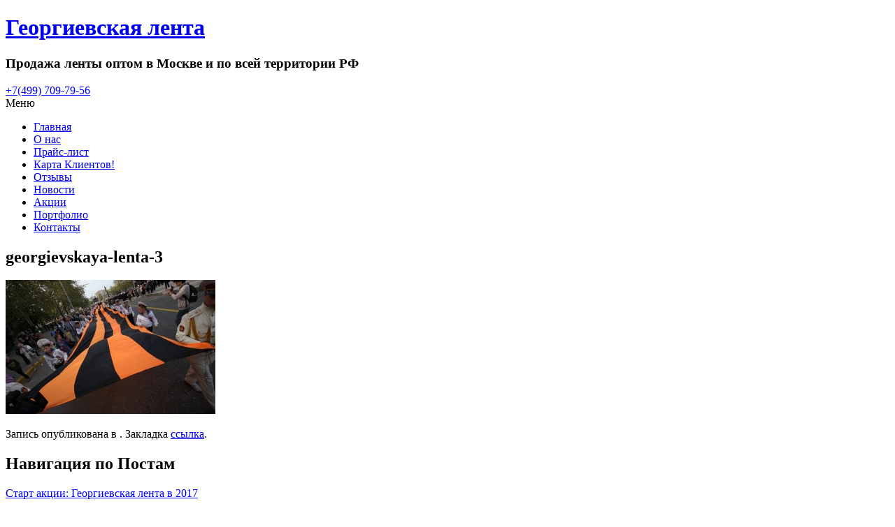

--- FILE ---
content_type: text/html; charset=UTF-8
request_url: https://lenta-opt.ru/start-akcii-georgievskaya-lenta-v-2017/georgievskaya-lenta-3/
body_size: 10445
content:
<!DOCTYPE html>
<html dir="ltr" lang="ru-RU" prefix="og: https://ogp.me/ns#">
<head>
<meta charset="UTF-8">
<meta name="viewport" content="width=device-width, initial-scale=1">
<title>georgievskaya-lenta-3 | Георгиевская лента</title>
<link rel="profile" href="http://gmpg.org/xfn/11">
<link rel="pingback" href="https://lenta-opt.ru/xmlrpc.php">
<!--[if lt IE 9]>
	<script src="https://lenta-opt.ru/wp-content/themes/accesspress-parallax/js/html5shiv.js"></script>
<![endif]-->

<title>georgievskaya-lenta-3 | Георгиевская лента</title>

		<!-- All in One SEO 4.5.5 - aioseo.com -->
		<meta name="robots" content="max-image-preview:large" />
		<link rel="canonical" href="https://lenta-opt.ru/start-akcii-georgievskaya-lenta-v-2017/georgievskaya-lenta-3/" />
		<meta name="generator" content="All in One SEO (AIOSEO) 4.5.5" />
		<meta property="og:locale" content="ru_RU" />
		<meta property="og:site_name" content="Георгиевская лента | Продажа ленты оптом в Москве и по всей территории РФ" />
		<meta property="og:type" content="article" />
		<meta property="og:title" content="georgievskaya-lenta-3 | Георгиевская лента" />
		<meta property="og:url" content="https://lenta-opt.ru/start-akcii-georgievskaya-lenta-v-2017/georgievskaya-lenta-3/" />
		<meta property="article:published_time" content="2016-12-01T09:04:36+00:00" />
		<meta property="article:modified_time" content="2016-12-01T09:04:36+00:00" />
		<meta name="twitter:card" content="summary" />
		<meta name="twitter:title" content="georgievskaya-lenta-3 | Георгиевская лента" />
		<script type="application/ld+json" class="aioseo-schema">
			{"@context":"https:\/\/schema.org","@graph":[{"@type":"BreadcrumbList","@id":"https:\/\/lenta-opt.ru\/start-akcii-georgievskaya-lenta-v-2017\/georgievskaya-lenta-3\/#breadcrumblist","itemListElement":[{"@type":"ListItem","@id":"https:\/\/lenta-opt.ru\/#listItem","position":1,"name":"\u0413\u043b\u0430\u0432\u043d\u0430\u044f \u0441\u0442\u0440\u0430\u043d\u0438\u0446\u0430","item":"https:\/\/lenta-opt.ru\/","nextItem":"https:\/\/lenta-opt.ru\/start-akcii-georgievskaya-lenta-v-2017\/georgievskaya-lenta-3\/#listItem"},{"@type":"ListItem","@id":"https:\/\/lenta-opt.ru\/start-akcii-georgievskaya-lenta-v-2017\/georgievskaya-lenta-3\/#listItem","position":2,"name":"georgievskaya-lenta-3","previousItem":"https:\/\/lenta-opt.ru\/#listItem"}]},{"@type":"ItemPage","@id":"https:\/\/lenta-opt.ru\/start-akcii-georgievskaya-lenta-v-2017\/georgievskaya-lenta-3\/#itempage","url":"https:\/\/lenta-opt.ru\/start-akcii-georgievskaya-lenta-v-2017\/georgievskaya-lenta-3\/","name":"georgievskaya-lenta-3 | \u0413\u0435\u043e\u0440\u0433\u0438\u0435\u0432\u0441\u043a\u0430\u044f \u043b\u0435\u043d\u0442\u0430","inLanguage":"ru-RU","isPartOf":{"@id":"https:\/\/lenta-opt.ru\/#website"},"breadcrumb":{"@id":"https:\/\/lenta-opt.ru\/start-akcii-georgievskaya-lenta-v-2017\/georgievskaya-lenta-3\/#breadcrumblist"},"author":{"@id":"https:\/\/lenta-opt.ru\/author\/lentaopt\/#author"},"creator":{"@id":"https:\/\/lenta-opt.ru\/author\/lentaopt\/#author"},"datePublished":"2016-12-01T12:04:36+03:00","dateModified":"2016-12-01T12:04:36+03:00"},{"@type":"Organization","@id":"https:\/\/lenta-opt.ru\/#organization","name":"\u0413\u0435\u043e\u0440\u0433\u0438\u0435\u0432\u0441\u043a\u0430\u044f \u043b\u0435\u043d\u0442\u0430","url":"https:\/\/lenta-opt.ru\/"},{"@type":"Person","@id":"https:\/\/lenta-opt.ru\/author\/lentaopt\/#author","url":"https:\/\/lenta-opt.ru\/author\/lentaopt\/","name":"lentaopt"},{"@type":"WebSite","@id":"https:\/\/lenta-opt.ru\/#website","url":"https:\/\/lenta-opt.ru\/","name":"\u0413\u0435\u043e\u0440\u0433\u0438\u0435\u0432\u0441\u043a\u0430\u044f \u043b\u0435\u043d\u0442\u0430","description":"\u041f\u0440\u043e\u0434\u0430\u0436\u0430 \u043b\u0435\u043d\u0442\u044b \u043e\u043f\u0442\u043e\u043c \u0432 \u041c\u043e\u0441\u043a\u0432\u0435 \u0438 \u043f\u043e \u0432\u0441\u0435\u0439 \u0442\u0435\u0440\u0440\u0438\u0442\u043e\u0440\u0438\u0438 \u0420\u0424","inLanguage":"ru-RU","publisher":{"@id":"https:\/\/lenta-opt.ru\/#organization"}}]}
		</script>
		<!-- All in One SEO -->

<link rel='dns-prefetch' href='//fonts.googleapis.com' />
<script type="text/javascript">
/* <![CDATA[ */
window._wpemojiSettings = {"baseUrl":"https:\/\/s.w.org\/images\/core\/emoji\/14.0.0\/72x72\/","ext":".png","svgUrl":"https:\/\/s.w.org\/images\/core\/emoji\/14.0.0\/svg\/","svgExt":".svg","source":{"concatemoji":"https:\/\/lenta-opt.ru\/wp-includes\/js\/wp-emoji-release.min.js?ver=6.4.7"}};
/*! This file is auto-generated */
!function(i,n){var o,s,e;function c(e){try{var t={supportTests:e,timestamp:(new Date).valueOf()};sessionStorage.setItem(o,JSON.stringify(t))}catch(e){}}function p(e,t,n){e.clearRect(0,0,e.canvas.width,e.canvas.height),e.fillText(t,0,0);var t=new Uint32Array(e.getImageData(0,0,e.canvas.width,e.canvas.height).data),r=(e.clearRect(0,0,e.canvas.width,e.canvas.height),e.fillText(n,0,0),new Uint32Array(e.getImageData(0,0,e.canvas.width,e.canvas.height).data));return t.every(function(e,t){return e===r[t]})}function u(e,t,n){switch(t){case"flag":return n(e,"\ud83c\udff3\ufe0f\u200d\u26a7\ufe0f","\ud83c\udff3\ufe0f\u200b\u26a7\ufe0f")?!1:!n(e,"\ud83c\uddfa\ud83c\uddf3","\ud83c\uddfa\u200b\ud83c\uddf3")&&!n(e,"\ud83c\udff4\udb40\udc67\udb40\udc62\udb40\udc65\udb40\udc6e\udb40\udc67\udb40\udc7f","\ud83c\udff4\u200b\udb40\udc67\u200b\udb40\udc62\u200b\udb40\udc65\u200b\udb40\udc6e\u200b\udb40\udc67\u200b\udb40\udc7f");case"emoji":return!n(e,"\ud83e\udef1\ud83c\udffb\u200d\ud83e\udef2\ud83c\udfff","\ud83e\udef1\ud83c\udffb\u200b\ud83e\udef2\ud83c\udfff")}return!1}function f(e,t,n){var r="undefined"!=typeof WorkerGlobalScope&&self instanceof WorkerGlobalScope?new OffscreenCanvas(300,150):i.createElement("canvas"),a=r.getContext("2d",{willReadFrequently:!0}),o=(a.textBaseline="top",a.font="600 32px Arial",{});return e.forEach(function(e){o[e]=t(a,e,n)}),o}function t(e){var t=i.createElement("script");t.src=e,t.defer=!0,i.head.appendChild(t)}"undefined"!=typeof Promise&&(o="wpEmojiSettingsSupports",s=["flag","emoji"],n.supports={everything:!0,everythingExceptFlag:!0},e=new Promise(function(e){i.addEventListener("DOMContentLoaded",e,{once:!0})}),new Promise(function(t){var n=function(){try{var e=JSON.parse(sessionStorage.getItem(o));if("object"==typeof e&&"number"==typeof e.timestamp&&(new Date).valueOf()<e.timestamp+604800&&"object"==typeof e.supportTests)return e.supportTests}catch(e){}return null}();if(!n){if("undefined"!=typeof Worker&&"undefined"!=typeof OffscreenCanvas&&"undefined"!=typeof URL&&URL.createObjectURL&&"undefined"!=typeof Blob)try{var e="postMessage("+f.toString()+"("+[JSON.stringify(s),u.toString(),p.toString()].join(",")+"));",r=new Blob([e],{type:"text/javascript"}),a=new Worker(URL.createObjectURL(r),{name:"wpTestEmojiSupports"});return void(a.onmessage=function(e){c(n=e.data),a.terminate(),t(n)})}catch(e){}c(n=f(s,u,p))}t(n)}).then(function(e){for(var t in e)n.supports[t]=e[t],n.supports.everything=n.supports.everything&&n.supports[t],"flag"!==t&&(n.supports.everythingExceptFlag=n.supports.everythingExceptFlag&&n.supports[t]);n.supports.everythingExceptFlag=n.supports.everythingExceptFlag&&!n.supports.flag,n.DOMReady=!1,n.readyCallback=function(){n.DOMReady=!0}}).then(function(){return e}).then(function(){var e;n.supports.everything||(n.readyCallback(),(e=n.source||{}).concatemoji?t(e.concatemoji):e.wpemoji&&e.twemoji&&(t(e.twemoji),t(e.wpemoji)))}))}((window,document),window._wpemojiSettings);
/* ]]> */
</script>
<style id='wp-emoji-styles-inline-css' type='text/css'>

	img.wp-smiley, img.emoji {
		display: inline !important;
		border: none !important;
		box-shadow: none !important;
		height: 1em !important;
		width: 1em !important;
		margin: 0 0.07em !important;
		vertical-align: -0.1em !important;
		background: none !important;
		padding: 0 !important;
	}
</style>
<link rel='stylesheet' id='wp-block-library-css' href='https://lenta-opt.ru/wp-includes/css/dist/block-library/style.min.css?ver=6.4.7' type='text/css' media='all' />
<style id='classic-theme-styles-inline-css' type='text/css'>
/*! This file is auto-generated */
.wp-block-button__link{color:#fff;background-color:#32373c;border-radius:9999px;box-shadow:none;text-decoration:none;padding:calc(.667em + 2px) calc(1.333em + 2px);font-size:1.125em}.wp-block-file__button{background:#32373c;color:#fff;text-decoration:none}
</style>
<style id='global-styles-inline-css' type='text/css'>
body{--wp--preset--color--black: #000000;--wp--preset--color--cyan-bluish-gray: #abb8c3;--wp--preset--color--white: #ffffff;--wp--preset--color--pale-pink: #f78da7;--wp--preset--color--vivid-red: #cf2e2e;--wp--preset--color--luminous-vivid-orange: #ff6900;--wp--preset--color--luminous-vivid-amber: #fcb900;--wp--preset--color--light-green-cyan: #7bdcb5;--wp--preset--color--vivid-green-cyan: #00d084;--wp--preset--color--pale-cyan-blue: #8ed1fc;--wp--preset--color--vivid-cyan-blue: #0693e3;--wp--preset--color--vivid-purple: #9b51e0;--wp--preset--gradient--vivid-cyan-blue-to-vivid-purple: linear-gradient(135deg,rgba(6,147,227,1) 0%,rgb(155,81,224) 100%);--wp--preset--gradient--light-green-cyan-to-vivid-green-cyan: linear-gradient(135deg,rgb(122,220,180) 0%,rgb(0,208,130) 100%);--wp--preset--gradient--luminous-vivid-amber-to-luminous-vivid-orange: linear-gradient(135deg,rgba(252,185,0,1) 0%,rgba(255,105,0,1) 100%);--wp--preset--gradient--luminous-vivid-orange-to-vivid-red: linear-gradient(135deg,rgba(255,105,0,1) 0%,rgb(207,46,46) 100%);--wp--preset--gradient--very-light-gray-to-cyan-bluish-gray: linear-gradient(135deg,rgb(238,238,238) 0%,rgb(169,184,195) 100%);--wp--preset--gradient--cool-to-warm-spectrum: linear-gradient(135deg,rgb(74,234,220) 0%,rgb(151,120,209) 20%,rgb(207,42,186) 40%,rgb(238,44,130) 60%,rgb(251,105,98) 80%,rgb(254,248,76) 100%);--wp--preset--gradient--blush-light-purple: linear-gradient(135deg,rgb(255,206,236) 0%,rgb(152,150,240) 100%);--wp--preset--gradient--blush-bordeaux: linear-gradient(135deg,rgb(254,205,165) 0%,rgb(254,45,45) 50%,rgb(107,0,62) 100%);--wp--preset--gradient--luminous-dusk: linear-gradient(135deg,rgb(255,203,112) 0%,rgb(199,81,192) 50%,rgb(65,88,208) 100%);--wp--preset--gradient--pale-ocean: linear-gradient(135deg,rgb(255,245,203) 0%,rgb(182,227,212) 50%,rgb(51,167,181) 100%);--wp--preset--gradient--electric-grass: linear-gradient(135deg,rgb(202,248,128) 0%,rgb(113,206,126) 100%);--wp--preset--gradient--midnight: linear-gradient(135deg,rgb(2,3,129) 0%,rgb(40,116,252) 100%);--wp--preset--font-size--small: 13px;--wp--preset--font-size--medium: 20px;--wp--preset--font-size--large: 36px;--wp--preset--font-size--x-large: 42px;--wp--preset--spacing--20: 0.44rem;--wp--preset--spacing--30: 0.67rem;--wp--preset--spacing--40: 1rem;--wp--preset--spacing--50: 1.5rem;--wp--preset--spacing--60: 2.25rem;--wp--preset--spacing--70: 3.38rem;--wp--preset--spacing--80: 5.06rem;--wp--preset--shadow--natural: 6px 6px 9px rgba(0, 0, 0, 0.2);--wp--preset--shadow--deep: 12px 12px 50px rgba(0, 0, 0, 0.4);--wp--preset--shadow--sharp: 6px 6px 0px rgba(0, 0, 0, 0.2);--wp--preset--shadow--outlined: 6px 6px 0px -3px rgba(255, 255, 255, 1), 6px 6px rgba(0, 0, 0, 1);--wp--preset--shadow--crisp: 6px 6px 0px rgba(0, 0, 0, 1);}:where(.is-layout-flex){gap: 0.5em;}:where(.is-layout-grid){gap: 0.5em;}body .is-layout-flow > .alignleft{float: left;margin-inline-start: 0;margin-inline-end: 2em;}body .is-layout-flow > .alignright{float: right;margin-inline-start: 2em;margin-inline-end: 0;}body .is-layout-flow > .aligncenter{margin-left: auto !important;margin-right: auto !important;}body .is-layout-constrained > .alignleft{float: left;margin-inline-start: 0;margin-inline-end: 2em;}body .is-layout-constrained > .alignright{float: right;margin-inline-start: 2em;margin-inline-end: 0;}body .is-layout-constrained > .aligncenter{margin-left: auto !important;margin-right: auto !important;}body .is-layout-constrained > :where(:not(.alignleft):not(.alignright):not(.alignfull)){max-width: var(--wp--style--global--content-size);margin-left: auto !important;margin-right: auto !important;}body .is-layout-constrained > .alignwide{max-width: var(--wp--style--global--wide-size);}body .is-layout-flex{display: flex;}body .is-layout-flex{flex-wrap: wrap;align-items: center;}body .is-layout-flex > *{margin: 0;}body .is-layout-grid{display: grid;}body .is-layout-grid > *{margin: 0;}:where(.wp-block-columns.is-layout-flex){gap: 2em;}:where(.wp-block-columns.is-layout-grid){gap: 2em;}:where(.wp-block-post-template.is-layout-flex){gap: 1.25em;}:where(.wp-block-post-template.is-layout-grid){gap: 1.25em;}.has-black-color{color: var(--wp--preset--color--black) !important;}.has-cyan-bluish-gray-color{color: var(--wp--preset--color--cyan-bluish-gray) !important;}.has-white-color{color: var(--wp--preset--color--white) !important;}.has-pale-pink-color{color: var(--wp--preset--color--pale-pink) !important;}.has-vivid-red-color{color: var(--wp--preset--color--vivid-red) !important;}.has-luminous-vivid-orange-color{color: var(--wp--preset--color--luminous-vivid-orange) !important;}.has-luminous-vivid-amber-color{color: var(--wp--preset--color--luminous-vivid-amber) !important;}.has-light-green-cyan-color{color: var(--wp--preset--color--light-green-cyan) !important;}.has-vivid-green-cyan-color{color: var(--wp--preset--color--vivid-green-cyan) !important;}.has-pale-cyan-blue-color{color: var(--wp--preset--color--pale-cyan-blue) !important;}.has-vivid-cyan-blue-color{color: var(--wp--preset--color--vivid-cyan-blue) !important;}.has-vivid-purple-color{color: var(--wp--preset--color--vivid-purple) !important;}.has-black-background-color{background-color: var(--wp--preset--color--black) !important;}.has-cyan-bluish-gray-background-color{background-color: var(--wp--preset--color--cyan-bluish-gray) !important;}.has-white-background-color{background-color: var(--wp--preset--color--white) !important;}.has-pale-pink-background-color{background-color: var(--wp--preset--color--pale-pink) !important;}.has-vivid-red-background-color{background-color: var(--wp--preset--color--vivid-red) !important;}.has-luminous-vivid-orange-background-color{background-color: var(--wp--preset--color--luminous-vivid-orange) !important;}.has-luminous-vivid-amber-background-color{background-color: var(--wp--preset--color--luminous-vivid-amber) !important;}.has-light-green-cyan-background-color{background-color: var(--wp--preset--color--light-green-cyan) !important;}.has-vivid-green-cyan-background-color{background-color: var(--wp--preset--color--vivid-green-cyan) !important;}.has-pale-cyan-blue-background-color{background-color: var(--wp--preset--color--pale-cyan-blue) !important;}.has-vivid-cyan-blue-background-color{background-color: var(--wp--preset--color--vivid-cyan-blue) !important;}.has-vivid-purple-background-color{background-color: var(--wp--preset--color--vivid-purple) !important;}.has-black-border-color{border-color: var(--wp--preset--color--black) !important;}.has-cyan-bluish-gray-border-color{border-color: var(--wp--preset--color--cyan-bluish-gray) !important;}.has-white-border-color{border-color: var(--wp--preset--color--white) !important;}.has-pale-pink-border-color{border-color: var(--wp--preset--color--pale-pink) !important;}.has-vivid-red-border-color{border-color: var(--wp--preset--color--vivid-red) !important;}.has-luminous-vivid-orange-border-color{border-color: var(--wp--preset--color--luminous-vivid-orange) !important;}.has-luminous-vivid-amber-border-color{border-color: var(--wp--preset--color--luminous-vivid-amber) !important;}.has-light-green-cyan-border-color{border-color: var(--wp--preset--color--light-green-cyan) !important;}.has-vivid-green-cyan-border-color{border-color: var(--wp--preset--color--vivid-green-cyan) !important;}.has-pale-cyan-blue-border-color{border-color: var(--wp--preset--color--pale-cyan-blue) !important;}.has-vivid-cyan-blue-border-color{border-color: var(--wp--preset--color--vivid-cyan-blue) !important;}.has-vivid-purple-border-color{border-color: var(--wp--preset--color--vivid-purple) !important;}.has-vivid-cyan-blue-to-vivid-purple-gradient-background{background: var(--wp--preset--gradient--vivid-cyan-blue-to-vivid-purple) !important;}.has-light-green-cyan-to-vivid-green-cyan-gradient-background{background: var(--wp--preset--gradient--light-green-cyan-to-vivid-green-cyan) !important;}.has-luminous-vivid-amber-to-luminous-vivid-orange-gradient-background{background: var(--wp--preset--gradient--luminous-vivid-amber-to-luminous-vivid-orange) !important;}.has-luminous-vivid-orange-to-vivid-red-gradient-background{background: var(--wp--preset--gradient--luminous-vivid-orange-to-vivid-red) !important;}.has-very-light-gray-to-cyan-bluish-gray-gradient-background{background: var(--wp--preset--gradient--very-light-gray-to-cyan-bluish-gray) !important;}.has-cool-to-warm-spectrum-gradient-background{background: var(--wp--preset--gradient--cool-to-warm-spectrum) !important;}.has-blush-light-purple-gradient-background{background: var(--wp--preset--gradient--blush-light-purple) !important;}.has-blush-bordeaux-gradient-background{background: var(--wp--preset--gradient--blush-bordeaux) !important;}.has-luminous-dusk-gradient-background{background: var(--wp--preset--gradient--luminous-dusk) !important;}.has-pale-ocean-gradient-background{background: var(--wp--preset--gradient--pale-ocean) !important;}.has-electric-grass-gradient-background{background: var(--wp--preset--gradient--electric-grass) !important;}.has-midnight-gradient-background{background: var(--wp--preset--gradient--midnight) !important;}.has-small-font-size{font-size: var(--wp--preset--font-size--small) !important;}.has-medium-font-size{font-size: var(--wp--preset--font-size--medium) !important;}.has-large-font-size{font-size: var(--wp--preset--font-size--large) !important;}.has-x-large-font-size{font-size: var(--wp--preset--font-size--x-large) !important;}
.wp-block-navigation a:where(:not(.wp-element-button)){color: inherit;}
:where(.wp-block-post-template.is-layout-flex){gap: 1.25em;}:where(.wp-block-post-template.is-layout-grid){gap: 1.25em;}
:where(.wp-block-columns.is-layout-flex){gap: 2em;}:where(.wp-block-columns.is-layout-grid){gap: 2em;}
.wp-block-pullquote{font-size: 1.5em;line-height: 1.6;}
</style>
<link rel='stylesheet' id='fontawesome-five-css-css' href='https://lenta-opt.ru/wp-content/plugins/accesspress-social-counter/css/fontawesome-all.css?ver=1.9.1' type='text/css' media='all' />
<link rel='stylesheet' id='apsc-frontend-css-css' href='https://lenta-opt.ru/wp-content/plugins/accesspress-social-counter/css/frontend.css?ver=1.9.1' type='text/css' media='all' />
<link rel='stylesheet' id='aps-animate-css-css' href='https://lenta-opt.ru/wp-content/plugins/accesspress-social-icons/css/animate.css?ver=1.8.2' type='text/css' media='all' />
<link rel='stylesheet' id='aps-frontend-css-css' href='https://lenta-opt.ru/wp-content/plugins/accesspress-social-icons/css/frontend.css?ver=1.8.2' type='text/css' media='all' />
<link rel='stylesheet' id='apss-font-awesome-css' href='https://lenta-opt.ru/wp-content/plugins/accesspress-social-pro/css/share/font-awesome.min.css?ver=1.0.2' type='text/css' media='all' />
<link rel='stylesheet' id='apss-font-opensans-css' href='http://fonts.googleapis.com/css?family=Open+Sans&#038;ver=6.4.7' type='text/css' media='all' />
<link rel='stylesheet' id='apss-frontend-css-css' href='https://lenta-opt.ru/wp-content/plugins/accesspress-social-pro/css/share/frontend.css?ver=1.0.2' type='text/css' media='all' />
<link rel='stylesheet' id='apsc-font-awesome-css' href='https://lenta-opt.ruSC_PRO_CSS_DIR/font-awesome/font-awesome.css?ver=SC_PRO_VERSION' type='text/css' media='all' />
<link rel='stylesheet' id='apsc-googlefont-roboto-css' href='http://fonts.googleapis.com/css?family=Roboto%3A400%2C300%2C500%2C700%2C900%2C100&#038;ver=6.4.7' type='text/css' media='all' />
<link rel='stylesheet' id='ufbl-custom-select-css-css' href='https://lenta-opt.ru/wp-content/plugins/ultimate-form-builder-lite/css/jquery.selectbox.css?ver=1.4.9' type='text/css' media='all' />
<link rel='stylesheet' id='ufbl-front-css-css' href='https://lenta-opt.ru/wp-content/plugins/ultimate-form-builder-lite/css/frontend.css?ver=1.4.9' type='text/css' media='all' />
<link rel='stylesheet' id='accesspress-parallax-google-fonts-css' href='//fonts.googleapis.com/css?family=Roboto%3A400%2C300%2C500%2C700%7COxygen%3A400%2C300%2C700&#038;ver=6.4.7' type='text/css' media='all' />
<link rel='stylesheet' id='accesspress-parallax-font-awesome-css' href='https://lenta-opt.ru/wp-content/themes/accesspress-parallax/css/font-awesome.min.css?ver=6.4.7' type='text/css' media='all' />
<link rel='stylesheet' id='accesspress-parallax-bx-slider-css' href='https://lenta-opt.ru/wp-content/themes/accesspress-parallax/css/jquery.bxslider.css?ver=6.4.7' type='text/css' media='all' />
<link rel='stylesheet' id='accesspress-parallax-nivo-lightbox-css' href='https://lenta-opt.ru/wp-content/themes/accesspress-parallax/css/nivo-lightbox.css?ver=6.4.7' type='text/css' media='all' />
<link rel='stylesheet' id='accesspress-parallax-animate-css' href='https://lenta-opt.ru/wp-content/themes/accesspress-parallax/css/animate.css?ver=6.4.7' type='text/css' media='all' />
<link rel='stylesheet' id='accesspress-parallax-style-css' href='https://lenta-opt.ru/wp-content/themes/accesspress-parallax/style.css?ver=6.4.7' type='text/css' media='all' />
<link rel='stylesheet' id='accesspress-parallax-responsive-css' href='https://lenta-opt.ru/wp-content/themes/accesspress-parallax/css/responsive.css?ver=6.4.7' type='text/css' media='all' />
<script type="text/javascript" src="https://lenta-opt.ru/wp-includes/js/jquery/jquery.min.js?ver=3.7.1" id="jquery-core-js"></script>
<script type="text/javascript" src="https://lenta-opt.ru/wp-includes/js/jquery/jquery-migrate.min.js?ver=3.4.1" id="jquery-migrate-js"></script>
<script type="text/javascript" src="https://lenta-opt.ru/wp-content/plugins/accesspress-social-icons/js/frontend.js?ver=1.8.2" id="aps-frontend-js-js"></script>
<script type="text/javascript" src="https://lenta-opt.ru/wp-content/plugins/ultimate-form-builder-lite/js/jquery.selectbox-0.2.min.js?ver=1.4.9" id="ufbl-custom-select-js-js"></script>
<script type="text/javascript" id="ufbl-front-js-js-extra">
/* <![CDATA[ */
var frontend_js_obj = {"default_error_message":"This field is required","ajax_url":"https:\/\/lenta-opt.ru\/wp-admin\/admin-ajax.php","ajax_nonce":"1fbbb505d5"};
/* ]]> */
</script>
<script type="text/javascript" src="https://lenta-opt.ru/wp-content/plugins/ultimate-form-builder-lite/js/frontend.js?ver=1.4.9" id="ufbl-front-js-js"></script>
<link rel="https://api.w.org/" href="https://lenta-opt.ru/wp-json/" /><link rel="alternate" type="application/json" href="https://lenta-opt.ru/wp-json/wp/v2/media/404" /><link rel='shortlink' href='https://lenta-opt.ru/?p=404' />
<link rel="alternate" type="application/json+oembed" href="https://lenta-opt.ru/wp-json/oembed/1.0/embed?url=https%3A%2F%2Flenta-opt.ru%2Fstart-akcii-georgievskaya-lenta-v-2017%2Fgeorgievskaya-lenta-3%2F" />
<link rel="alternate" type="text/xml+oembed" href="https://lenta-opt.ru/wp-json/oembed/1.0/embed?url=https%3A%2F%2Flenta-opt.ru%2Fstart-akcii-georgievskaya-lenta-v-2017%2Fgeorgievskaya-lenta-3%2F&#038;format=xml" />
<link type='image/png' rel='icon' href='http://lenta-opt.ru/wp-content/uploads/2015/12/y_20q6hlN1mEZew4U.gif'/>
<style type='text/css' media='all'>#section-6{ background:url() no-repeat scroll top left #ffffff; background-size:auto; color:#000000}
#section-6 .overlay { background:url(https://lenta-opt.ru/wp-content/themes/accesspress-parallax/images/overlay0.png);}
#section-334{ background:url(http://lenta-opt.ru/wp-content/uploads/2015/12/lenta.jpg) no-repeat fixed top center #1e73be; background-size:auto; color:#ffffff}
#section-334 .overlay { background:url(https://lenta-opt.ru/wp-content/themes/accesspress-parallax/images/overlay3.png);}
#section-493{ background:url() no-repeat scroll top left #ffffff; background-size:auto; color:#000000}
#section-493 .overlay { background:url(https://lenta-opt.ru/wp-content/themes/accesspress-parallax/images/overlay0.png);}
#section-82{ background:url() no-repeat scroll top left #ffffff; background-size:auto; color:#000000}
#section-82 .overlay { background:url(https://lenta-opt.ru/wp-content/themes/accesspress-parallax/images/overlay0.png);}
#section-102{ background:url(http://lenta-opt.ru/wp-content/uploads/2015/12/1349201681_maks-alpert_kombat_1942.jpg) no-repeat fixed top center #847272; background-size:auto; color:#ffffff}
#section-102 .overlay { background:url(https://lenta-opt.ru/wp-content/themes/accesspress-parallax/images/overlay3.png);}
#section-100{ background:url() no-repeat scroll top left #ffffff; background-size:auto; color:#000000}
#section-100 .overlay { background:url(https://lenta-opt.ru/wp-content/themes/accesspress-parallax/images/overlay0.png);}
#section-28{ background:url(http://lenta-opt.ru/wp-content/uploads/2015/12/lenta6.jpg) no-repeat fixed top center #e3633b; background-size:auto; color:#ffffff}
#section-28 .overlay { background:url(https://lenta-opt.ru/wp-content/themes/accesspress-parallax/images/overlay3.png);}
#section-8{ background:url() no-repeat scroll top left #ffffff; background-size:auto; color:#000000}
#section-8 .overlay { background:url(https://lenta-opt.ru/wp-content/themes/accesspress-parallax/images/overlay0.png);}
</style>
<script>
</script>
<link rel="icon" href="https://lenta-opt.ru/wp-content/uploads/2022/02/cropped-4396eb960518b0d31e8122a9f96464fa-e1644243068525-32x32.png" sizes="32x32" />
<link rel="icon" href="https://lenta-opt.ru/wp-content/uploads/2022/02/cropped-4396eb960518b0d31e8122a9f96464fa-e1644243068525-192x192.png" sizes="192x192" />
<link rel="apple-touch-icon" href="https://lenta-opt.ru/wp-content/uploads/2022/02/cropped-4396eb960518b0d31e8122a9f96464fa-e1644243068525-180x180.png" />
<meta name="msapplication-TileImage" content="https://lenta-opt.ru/wp-content/uploads/2022/02/cropped-4396eb960518b0d31e8122a9f96464fa-e1644243068525-270x270.png" />
<meta name="description" content="" />
<meta name="keywords" content="" />
</head>

<body class="attachment attachment-template-default single single-attachment postid-404 attachmentid-404 attachment-jpeg parallax-on">
<div id="page" class="hfeed site">
	<header id="masthead" class="logo-side">
		<div class="mid-content clearfix">
		<div id="site-logo">
					<h1 class="site-title"><a href="https://lenta-opt.ru/" rel="home">Георгиевская лента</a></h1>
			<h3 class="site-description">Продажа ленты оптом в Москве и по всей территории РФ</h3>
				</div>
		<div class="tphon"><a href="tel:+74997097956">+7(499) 709-79-56</a></div>
        
		<nav id="site-navigation" class="main-navigation">
		<div class="menu-toggle">Меню </div>
					
						<ul class="nav single-page-nav">
									<li class="current"><a href="https://lenta-opt.ru/#main-slider">Главная</a></li>
									<li><a href="https://lenta-opt.ru/#section-6">О нас</a></li>
										<li><a href="https://lenta-opt.ru/#section-334">Прайс-лист</a></li>
										<li><a href="https://lenta-opt.ru/#section-493">Карта Клиентов!</a></li>
										<li><a href="https://lenta-opt.ru/#section-82">Отзывы</a></li>
										<li><a href="https://lenta-opt.ru/#section-102">Новости</a></li>
										<li><a href="https://lenta-opt.ru/#section-100">Акции</a></li>
										<li><a href="https://lenta-opt.ru/#section-28">Портфолио</a></li>
										<li><a href="https://lenta-opt.ru/#section-8">Контакты</a></li>
								</ul>
					
		</nav><!-- #site-navigation -->
		</div>


			<div class="social-icons">
				<a href="https://www.facebook.com/georgievskaya.lenta.opt" class="facebook" data-title="Facebook" target="_blank"><i class="fa fa-facebook"></i><span></span></a>
		
				<a href="https://twitter.com/lenta_opt" class="twitter" data-title="Twitter" target="_blank"><i class="fa fa-twitter"></i><span></span></a>
		
				<a href="https://plus.google.com/b/114433167202914114595" class="gplus" data-title="Google Plus" target="_blank"><i class="fa fa-google-plus"></i><span></span></a>
		
		
				<a href="https://vk.com/georgievskaya_lenta_opt" class="pinterest" data-title="Vkontakte" target="_blank"><i class="fa fa-pinterest"></i><span></span></a>
		
		
		
		
				
			</div>

	<script>
	jQuery(document).ready(function($){
		$(window).resize(function(){
			 var socialHeight = $('.social-icons').outerHeight();
			 $('.social-icons').css('margin-top',-(socialHeight/2));
		}).resize();
	});
	</script>
	</header><!-- #masthead -->

		<div id="content" class="site-content ">
	<div class="mid-content clearfix">
	<div id="primary" class="content-area">
		<main id="main" class="site-main" role="main">

		
			<article id="post-404" class="post-404 attachment type-attachment status-inherit hentry">
	<header class="entry-header">
				
		<h1 class="entry-title no-date">georgievskaya-lenta-3</h1>

		<div class="entry-meta">
					</div><!-- .entry-meta -->
	</header><!-- .entry-header -->

	<div class="entry-content">
		<p class="attachment"><a href='https://lenta-opt.ru/wp-content/uploads/2016/12/georgievskaya-lenta-3.jpg'><img fetchpriority="high" decoding="async" width="300" height="192" src="https://lenta-opt.ru/wp-content/uploads/2016/12/georgievskaya-lenta-3-300x192.jpg" class="attachment-medium size-medium" alt="" srcset="https://lenta-opt.ru/wp-content/uploads/2016/12/georgievskaya-lenta-3-300x192.jpg 300w, https://lenta-opt.ru/wp-content/uploads/2016/12/georgievskaya-lenta-3.jpg 988w" sizes="(max-width: 300px) 100vw, 300px" /></a></p>
			</div><!-- .entry-content -->

		<footer class="entry-footer">
		Запись опубликована в . Закладка <a href="https://lenta-opt.ru/start-akcii-georgievskaya-lenta-v-2017/georgievskaya-lenta-3/" rel="bookmark">ссылка</a>.	</footer><!-- .entry-footer -->
</article><!-- #post-## -->

				<nav class="navigation post-navigation" role="navigation">
		<h1 class="screen-reader-text">Навигация по Постам</h1>
		<div class="nav-links">
			<div class="nav-previous"><a href="https://lenta-opt.ru/start-akcii-georgievskaya-lenta-v-2017/" rel="prev"><i class="fa fa-hand-o-left"></i>Старт акции: Георгиевская лента в 2017</a></div>		</div><!-- .nav-links -->
	</nav><!-- .navigation -->
	
			
		
		</main><!-- #main -->
	</div><!-- #primary -->

</div>

	</div><!-- #content -->
	<footer id="colophon" class="site-footer">
				<div class="top-footer footer-column-4">
			<div class="mid-content">
            <div class="top-footer-wrap clearfix">
								<div class="footer-block">
					<aside id="nav_menu-2" class="widget widget_nav_menu"><h2 class="widget-title">Меню</h2><div class="menu-menyu-1-container"><ul id="menu-menyu-1" class="menu"><li id="menu-item-12" class="menu-item menu-item-type-custom menu-item-object-custom menu-item-home menu-item-12"><a href="http://lenta-opt.ru/">Главная</a></li>
<li id="menu-item-16" class="menu-item menu-item-type-taxonomy menu-item-object-category menu-item-16"><a href="https://lenta-opt.ru/category/%d0%bd%d0%be%d0%b2%d0%be%d1%81%d1%82%d0%b8/">Новости</a></li>
<li id="menu-item-884" class="menu-item menu-item-type-custom menu-item-object-custom menu-item-884"><a href="https://lenta-opt.ru/ceny/">Цены</a></li>
<li id="menu-item-14" class="menu-item menu-item-type-post_type menu-item-object-page menu-item-14"><a href="https://lenta-opt.ru/o-nas/">О нас</a></li>
<li id="menu-item-13" class="menu-item menu-item-type-post_type menu-item-object-page menu-item-13"><a href="https://lenta-opt.ru/kontakty/">Контакты</a></li>
</ul></div></aside>				</div>
				
								<div class="footer-block">
					<aside id="tag_cloud-2" class="widget widget_tag_cloud"><h2 class="widget-title">Теги</h2><div class="tagcloud"><a href="https://lenta-opt.ru/tag/georgievskaya-lenta/" class="tag-cloud-link tag-link-15 tag-link-position-1" style="font-size: 22pt;" aria-label="#georgievskaya-lenta (19 элементов)">#georgievskaya-lenta</a>
<a href="https://lenta-opt.ru/tag/history/" class="tag-cloud-link tag-link-13 tag-link-position-2" style="font-size: 10.52pt;" aria-label="#history (2 элемента)">#history</a>
<a href="https://lenta-opt.ru/tag/istoriya/" class="tag-cloud-link tag-link-14 tag-link-position-3" style="font-size: 10.52pt;" aria-label="#istoriya (2 элемента)">#istoriya</a>
<a href="https://lenta-opt.ru/tag/trikolor/" class="tag-cloud-link tag-link-19 tag-link-position-4" style="font-size: 8pt;" aria-label="#trikolor (1 элемент)">#trikolor</a>
<a href="https://lenta-opt.ru/tag/gallery/" class="tag-cloud-link tag-link-10 tag-link-position-5" style="font-size: 13.6pt;" aria-label="gallery (4 элемента)">gallery</a>
<a href="https://lenta-opt.ru/tag/news/" class="tag-cloud-link tag-link-8 tag-link-position-6" style="font-size: 18.92pt;" aria-label="News (11 элементов)">News</a>
<a href="https://lenta-opt.ru/tag/price/" class="tag-cloud-link tag-link-9 tag-link-position-7" style="font-size: 21.02pt;" aria-label="price (16 элементов)">price</a>
<a href="https://lenta-opt.ru/tag/reviews/" class="tag-cloud-link tag-link-12 tag-link-position-8" style="font-size: 10.52pt;" aria-label="Reviews (2 элемента)">Reviews</a>
<a href="https://lenta-opt.ru/tag/dostavka/" class="tag-cloud-link tag-link-17 tag-link-position-9" style="font-size: 10.52pt;" aria-label="Доставка (2 элемента)">Доставка</a>
<a href="https://lenta-opt.ru/tag/ekaterinburg/" class="tag-cloud-link tag-link-18 tag-link-position-10" style="font-size: 8pt;" aria-label="Екатеринбург (1 элемент)">Екатеринбург</a>
<a href="https://lenta-opt.ru/tag/ceny/" class="tag-cloud-link tag-link-16 tag-link-position-11" style="font-size: 17.1pt;" aria-label="Цены (8 элементов)">Цены</a></div>
</aside>				</div>
				
								<div class="footer-block">
					
		<aside id="recent-posts-2" class="widget widget_recent_entries">
		<h2 class="widget-title">Последние новости</h2>
		<ul>
											<li>
					<a href="https://lenta-opt.ru/ip-smirnova/">ИП Смирнова</a>
									</li>
											<li>
					<a href="https://lenta-opt.ru/mholiday/">MHoliday</a>
									</li>
											<li>
					<a href="https://lenta-opt.ru/lenta-rossijskij-trikolor/">Лента Российский триколор</a>
									</li>
											<li>
					<a href="https://lenta-opt.ru/elena/">Елена</a>
									</li>
											<li>
					<a href="https://lenta-opt.ru/ooo-torgsmolensk/">ООО &#171;ТоргСмоленск&#187;</a>
									</li>
					</ul>

		</aside>				</div>
				
								<div class="footer-block">
					<aside id="text-2" class="widget widget_text"><h2 class="widget-title">Контакты</h2>			<div class="textwidget"><p>Компания ООО "Лента Опт" </p>
<p>г.Москва, 1-й Нагатинский проезд, д.2, стр.36<br />
тел.:   +7(499) 709-79-56<br />
WhatsApp: +7(962) 552-23-13<br />
Email: lentaopt@mail.ru<br />
____________________________________</p>
<p style="margin-top: -15px;font-size: 10px;">Информация представлена на сайте<br />
Не является публичной офертой и предоставлена<br />
для общественного ознакомления.<br />
За подробной информацией обращайтесь к менеджеру по тел.: +7(499) 709-79-56.</p>
</div>
		</aside>				</div>
				 
            </div>
			</div>
		</div>
				

		<div class="bottom-footer">
			<div class="mid-content clearfix">
				<div  class="copy-right">
					&copy; 2026 Георгиевская лента  
				</div><!-- .copy-right -->
				<div class="site-info">
					Сайт разработан <a href="http://xn--80aaah.xn--p1ai/" title="Казанская веб студия" target="_blank" style="text-decoration:none;">Web-судией ААВА</a>.
                    <div class="whatsapp"><a href="https://wa.me/79600351515?text=По%20поводу%20георгиевской%20ленты" class="wha_icon" target="_blank"><img src="https://lenta-opt.ru/wp-content/themes/accesspress-parallax/images/whatsapp.png" /></a></div>
					
					<div class="telegram">
					<script type="text/javascript">(function() {var script=document.createElement("script");script.type="text/javascript";script.async =true;script.src="//telegram.im/widget-button/index.php?id=@georgievskayalenta";document.getElementsByTagName("head")[0].appendChild(script);})();</script>
<a href="https://telegram.im/@georgievskayalenta" target="_blank" class="telegramim_button telegramim_shadow telegramim_pulse" style="font-size:48px;width:94px;background:#27A5E7;box-shadow:1px 1px 5px #27A5E7;color:#FFFFFF;border-radius:100px;" title="telegram канал"><i></i></a>


					</div>
				</div><!-- .site-info -->
                
			</div>
		</div>
        
        <script>
  (function(i,s,o,g,r,a,m){i['GoogleAnalyticsObject']=r;i[r]=i[r]||function(){
  (i[r].q=i[r].q||[]).push(arguments)},i[r].l=1*new Date();a=s.createElement(o),
  m=s.getElementsByTagName(o)[0];a.async=1;a.src=g;m.parentNode.insertBefore(a,m)
  })(window,document,'script','//www.google-analytics.com/analytics.js','ga');

  ga('create', 'UA-71666374-1', 'auto');
  ga('send', 'pageview');

</script>


<!-- BEGIN JIVOSITE CODE {literal} -->
<script type='text/javascript'>
(function(){ var widget_id = 'vHfgvtu4eC';var d=document;var w=window;function l(){
var s = document.createElement('script'); s.type = 'text/javascript'; s.async = true; s.src = '//code.jivosite.com/script/widget/'+widget_id; var ss = document.getElementsByTagName('script')[0]; ss.parentNode.insertBefore(s, ss);}if(d.readyState=='complete'){l();}else{if(w.attachEvent){w.attachEvent('onload',l);}else{w.addEventListener('load',l,false);}}})();</script>
<!-- {/literal} END JIVOSITE CODE -->

<!-- Yandex.Metrika counter -->
<script type="text/javascript">
    (function (d, w, c) {
        (w[c] = w[c] || []).push(function() {
            try {
                w.yaCounter35113590 = new Ya.Metrika({
                    id:35113590,
                    clickmap:true,
                    trackLinks:true,
                    accurateTrackBounce:true,
                    webvisor:true
                });
            } catch(e) { }
        });

        var n = d.getElementsByTagName("script")[0],
            s = d.createElement("script"),
            f = function () { n.parentNode.insertBefore(s, n); };
        s.type = "text/javascript";
        s.async = true;
        s.src = "https://mc.yandex.ru/metrika/watch.js";

        if (w.opera == "[object Opera]") {
            d.addEventListener("DOMContentLoaded", f, false);
        } else { f(); }
    })(document, window, "yandex_metrika_callbacks");
</script>
<noscript><div><img src="https://mc.yandex.ru/watch/35113590" style="position:absolute; left:-9999px;" alt="" /></div></noscript>
<!-- /Yandex.Metrika counter -->        
	</footer><!-- #colophon -->
</div><!-- #page -->
<div id="go-top"><a href="#page"><i class="fa fa-angle-up"></i></a></div>





<div class='apss-popup-overlay' id="apss-popup-overlay-email" style="display:none"></div>
<div class="apss_email_share_popup" style="display:none;">
<div class='apss_email_share_popup_close'>X</div>
	            <div class="apss_popup_top">
	                <div class="title">Share this </div>
	                <div class="apss_email_share_popup_close_bttn"></div>
	                <div class="clear"></div>
	            </div>
	            <div class="apss_email_popup_content">
	               <div class="apss_email_popup_form">
	                <div class="apss_email_popup_name apss-email-block">
	                  <input type="text" id="apss_email_popup_name" placeholder="Your Name" onkeyup="removeMe('apss_email_popup_name_error');">
	                  <div class='error apss_email_popup_name_error'></div>
					</div> 
					<div class="apss_email_popup_from apss-email-block"> 
			          <input type="text" id="apss_email_popup_from" placeholder="Your email" onkeyup="removeMe('apss_email_popup_from_error');">
			          <div class='error apss_email_popup_from_error'></div>
					</div>
					<div class="apss_email_popup_sendto apss-email-block">
	                  <input type="text" id="apss_email_popup_receiver" placeholder="Friend's email address" onkeyup="removeMe('apss_email_popup_sendto_error');">
	                  <div class='error apss_email_popup_sendto_error'></div>
					</div>

					<div class='apss-sub-wrap apss-email-block'>
						<div class="apss_email_popup_label">
		                   Subject:
		                 </div>

						 <div class="apss_email_popup_subject">
							<input type="text" id="apss_email_popup_subject" value="Please visit this link https://lenta-opt.ru/start-akcii-georgievskaya-lenta-v-2017/georgievskaya-lenta-3/">
		                </div>
	                </div>
	                <div class='apss-message-wrap apss-email-block'>
						<div class="apss_email_popup_label">
							Message:
						</div>	
		                <div class="apss_email_popup_message">
	                            <textarea id="apss_email_popup_message">Hey Buddy!, I found this information for you: "georgievskaya-lenta-3". Here is the website link: https://lenta-opt.ru/start-akcii-georgievskaya-lenta-v-2017/georgievskaya-lenta-3/. Thank you.</textarea>
		                </div>
	                </div>
	               </div>
	                <button class="apss-the-button" id="apss_email_popup_send_email">Send</button>
	                <span class="apss_email_popup_loading" style="display:none;"><img src='https://lenta-opt.ru/wp-content/plugins/accesspress-social-pro/images/share/ajax-loader.gif' /></span>
					<div class="clear"></div>
	                <div class='apss_email_popup_result'> </div>
	            </div>
</div>
            <input type="hidden" id="apss-current-url" value="https://lenta-opt.ru/start-akcii-georgievskaya-lenta-v-2017/georgievskaya-lenta-3/"/>
                    <span class="apss-temp" style="font-size:14px;position:relative;z-index:99999;"></span>
            <script type="text/javascript" id="apss-frontend-mainjs-js-extra">
/* <![CDATA[ */
var frontend_ajax_object = {"ajax_url":"https:\/\/lenta-opt.ru\/wp-admin\/admin-ajax.php","ajax_nonce":"f9be2d2345"};
/* ]]> */
</script>
<script type="text/javascript" src="https://lenta-opt.ru/wp-content/plugins/accesspress-social-pro/js/share/frontend.js?ver=1.0.2" id="apss-frontend-mainjs-js"></script>
<script type="text/javascript" src="https://lenta-opt.ru/wp-content/themes/accesspress-parallax/js/parallax.js?ver=1.1.3" id="accesspress-parallax-parallax-js"></script>
<script type="text/javascript" src="https://lenta-opt.ru/wp-content/themes/accesspress-parallax/js/jquery.localScroll.min.js?ver=1.3.5" id="accesspress-parallax-local-scroll-js"></script>
<script type="text/javascript" src="https://lenta-opt.ru/wp-content/themes/accesspress-parallax/js/jquery.nav.js?ver=2.2.0" id="accesspress-parallax-parallax-nav-js"></script>
<script type="text/javascript" src="https://lenta-opt.ru/wp-content/themes/accesspress-parallax/js/jquery.bxslider.min.js?ver=4.2.1" id="accesspress-parallax-bx_slider-js"></script>
<script type="text/javascript" src="https://lenta-opt.ru/wp-content/themes/accesspress-parallax/js/jquery.easing.min.js?ver=1.3" id="accesspress-parallax-easing-js"></script>
<script type="text/javascript" src="https://lenta-opt.ru/wp-content/themes/accesspress-parallax/js/jquery.fitvids.js?ver=1.0" id="accesspress-parallax-fit-vid-js"></script>
<script type="text/javascript" src="https://lenta-opt.ru/wp-content/themes/accesspress-parallax/js/jquery.actual.min.js?ver=1.0.16" id="accesspress-parallax-actual-js"></script>
<script type="text/javascript" src="https://lenta-opt.ru/wp-content/themes/accesspress-parallax/js/nivo-lightbox.min.js?ver=1.2.0" id="accesspress-parallax-nivo-lightbox-js"></script>
<script type="text/javascript" src="https://lenta-opt.ru/wp-content/themes/accesspress-parallax/js/skip-link-focus-fix.js?ver=20130115" id="accesspress-parallax-skip-link-focus-fix-js"></script>
<script type="text/javascript" src="https://lenta-opt.ru/wp-content/themes/accesspress-parallax/js/custom.js?ver=1.0" id="accesspress-parallax-custom-js"></script>
</body>
</html>

--- FILE ---
content_type: text/plain
request_url: https://www.google-analytics.com/j/collect?v=1&_v=j102&a=559435601&t=pageview&_s=1&dl=https%3A%2F%2Flenta-opt.ru%2Fstart-akcii-georgievskaya-lenta-v-2017%2Fgeorgievskaya-lenta-3%2F&ul=en-us%40posix&dt=georgievskaya-lenta-3%20%7C%20%D0%93%D0%B5%D0%BE%D1%80%D0%B3%D0%B8%D0%B5%D0%B2%D1%81%D0%BA%D0%B0%D1%8F%20%D0%BB%D0%B5%D0%BD%D1%82%D0%B0&sr=1280x720&vp=1280x720&_u=IEBAAEABAAAAACAAI~&jid=163808164&gjid=391939967&cid=2030630334.1769453228&tid=UA-71666374-1&_gid=1882167443.1769453228&_r=1&_slc=1&z=427600765
body_size: -449
content:
2,cG-27P7RGM3X5